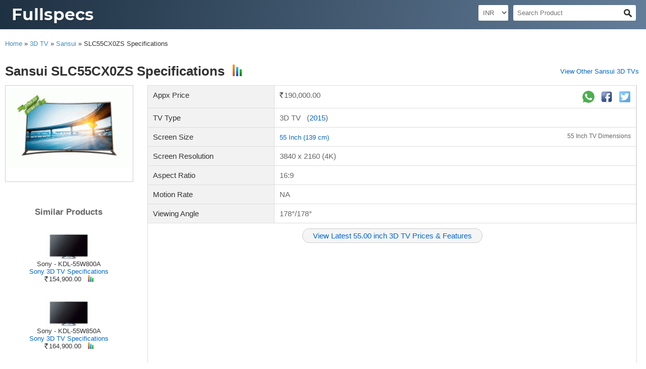

--- FILE ---
content_type: text/html; charset=UTF-8
request_url: https://fullspecs.net/3d-tv/sansui/slc55cx0zs-specifications/
body_size: 9785
content:
<!DOCTYPE html>
<html lang="en" xml:lang="en" xmlns="http://www.w3.org/1999/xhtml">
<head>
    <meta charset="UTF-8">
    <title>Sansui SLC55CX0ZS Specifications</title>
    <meta name="theme-color" content="#1F3243" />
    <meta name="robots" content="index,follow" />
    <meta name="description" content="View complete specifications of Sansui SLC55CX0ZS. Screen Resolution, Supported Video Formats, Supported Audio Formats, Viewing Angle, Price, e-Manual, etc.">
    <meta name="keywords" content="sansui, slc55cx0zs, slc55cx0zs, 3d tv, user manual, screen size, screen resolution, usb, hdmi, motion rate, specifications">
    <link rel="canonical" href="https://fullspecs.net/3d-tv/sansui/slc55cx0zs-specifications/">	<!-- Define Canonical !-->
    <link rel="preload" href="/css/common.css?updated=17112025" as="style" onload="this.onload=null;this.rel='stylesheet'">
    <noscript><link rel="stylesheet" href="/css/common.css?updated=17112025" type="text/css"></noscript>
    <META id="viewport" name="viewport" content="width=device-width, user-scalable=1"/>
<link rel="alternate" href="https://www.fullspecs.net/" hreflang="en-def" />
<LINK rel="shortcut icon" href="/favicon.ico" type="image/x-icon">
<LINK href="/app-icons/apple-touch-icon.png" rel="apple-touch-icon">
<LINK href="/app-icons/apple-touch-icon-precomposed.png" rel="apple-touch-icon-precomposed">
<SCRIPT type="text/javascript" src="/js/jquery-3.4.1.min.js"></SCRIPT>
<SCRIPT>
$( window ).resize(function() {
	$('#viewport').attr('content', 'width=device-width, user-scalable=no');
});
</SCRIPT>
<SCRIPT>
  (function(i,s,o,g,r,a,m){i['GoogleAnalyticsObject']=r;i[r]=i[r]||function(){
  (i[r].q=i[r].q||[]).push(arguments)},i[r].l=1*new Date();a=s.createElement(o),
  m=s.getElementsByTagName(o)[0];a.async=1;a.src=g;m.parentNode.insertBefore(a,m)
  })(window,document,'script','//www.google-analytics.com/analytics.js','ga');
  ga('create', 'UA-9071604-6', 'fullspecs.net');
  ga('require', 'linkid', 'linkid.js');
  ga('send', 'pageview');
</SCRIPT>    <script type="text/javascript" defer src="/js/jquery.zoom.js"></script>
    <script type="text/javascript" defer src="/js/jquery.tinycarousel.min.js"></script>
    <style type="text/css">
    .dimensions-link{
        float: right;
    }
    .left-section{
        display: inline-block;
        float: left;
        width: 20%;
        margin-right: 30px;
        //background-color: #f00;
    }
    #ZoomImageDiv{
        display:inline-block;
        vertical-align:top;
        width:100%;
        max-width: 400px;
    }
    #Specs{
        display: inline-block;
        text-align: left;
        width: 77%;
    }
    #GoogleAdTvSpecs{
        width: 300px;
    }
    #GoogleAdTvSpecs div{
        width: 100%;
        height: 250px;
    }
    .mobile-only-ad{
        display: none;
    }
    .breadcrumbs{
        padding: 10px 0 15px 0;
    }
    @media screen and (max-width: 1024px){
        .left-section{
            width: 25%;
        }
        #Specs{
            width: 70%;
        }
    }
    @media screen and (max-width: 768px){
        .left-section{
            width: 100%;
            text-align: center;
        }
        #Specs{
            width: 100%;
        }
        .dimensions-link{
            float: none;
            display: block;
            margin-top: 15px;
        }
    }
    @media screen and (max-width: 499px){
        .breadcrumbs{
            display: none;
        }
        .left-section{
            width: 100%;
        }
        #Specs{
            width: 100%;
        }
        .specs_wrapper{
            text-align:center;
        }
        #Specs{
            width: 100%;
        }
        .desktop-only-ad{
            display: none;
        }
        .mobile-only-ad{
            display: block;
        }
    }
    @media screen and (max-width: 800px) and (min-width: 450px){
        #ZoomImageDiv{
            width: 100%;
        }
        .specs_wrapper{
            text-align:center;
        }
        #Specs{
            width: 100%;
        }
        .desktop-only-ad{
            display: none;
        }
        .mobile-only-ad{
            display: block;
        }
    }
    </style>
    <script type="text/javascript">
    $(document).ready(function(){
        $('#carousel').tinycarousel({ display: 1 });
        InitZoom();
    });
    $( window ).resize(function() {
    var winWidth= $( window ).width();
        setTimeout(function(){InitZoom();}, 2000);
    });
    function InitZoom()
    {
        var winWidth= $( window ).width();
        if(winWidth > 1000)
        {
            $('#zoom').css({'cursor':'crosshair'});
            $('#zoom').zoom({target: '#zoomedImg'});
        }
        else
        {
            $('#zoom').css({'cursor':'auto'});
            $('#zoom').zoom();
        }
    }
    function ChangeImage(s)
    {
        $('#zoom').html('<IMG src="'+ s +'">');
        InitZoom();
    }
    $(window).scroll(function() {
        var windscroll = $(window).scrollTop();
        if(windscroll > 500)
            $('#scrollToTopDiv').fadeIn(500);
        else
            $('#scrollToTopDiv').fadeOut(500);
    });
    </script>
    <script type="application/ld+json">
    {
        "@context" : "http://schema.org",
        "@type" : "Product",
        "name" : "Sansui SLC55CX0ZS Specifications",
        "image" : "https://fullspecs.net/images/products/thumbnails/sansui-slc55cx0zs-2.gif",
        "description" : "View complete specifications of Sansui SLC55CX0ZS. Screen Resolution, Supported Video Formats, Supported Audio Formats, Viewing Angle, Price, e-Manual, etc.",
        "url" : "https://fullspecs.net/3d-tv/sansui/slc55cx0zs-specifications/",
        "brand" : {
            "@type" : "Brand",
            "name" : "Sansui"
        },
        "offers" : {
            "@type" : "Offer",
            "url" : "https://fullspecs.net/3d-tv/sansui/slc55cx0zs-specifications/",
            "price" : "190000.00",
            "priceCurrency" : "INR"
        }
    }
    </script>
    </head>
<body>
    <DIV id="dim" class="dim"></DIV>
<DIV id="alertDiv"><DIV class="alertHeader"><IMG alt="Alert Icon" src="/images/alert-icon.png" style="width:18px;height:15px;padding-bottom:3px" /> ALERT</DIV><DIV id="alertMessage"></DIV><DIV id="okDiv"><IMG alt="Ok Icon" class="pointer" src="/images/ok-button.png" width="53px" height="26px" onClick="CloseAlertBox('alertDiv')"></DIV></DIV>

<DIV class="headerDiv">
<TABLE align="center" cellpadding="10" cellspacing="0" width="99%">
<TR>
	<TD>
		<A href="/" class="brand_name">
            <img alt="FullSpecs.net Logo" src="/images/fullspecs-logo-new.png">
        </A>
    </TD>
	<TD valign="top">
		<TABLE align="right" cellpadding="0" cellspacing="0">
		<TR>
			<td>
				<form>
			        <select aria-label="Select Currency" class="lightSelect currency" name="currency" onchange="this.form.submit();" style="width:auto;">
			        			        	<option value="AUD">AUD</option>
			        				        	<option value="CAD">CAD</option>
			        				        	<option value="CNY">CNY</option>
			        				        	<option value="CZK">CZK</option>
			        				        	<option value="DKK">DKK</option>
			        				        	<option value="EUR">EUR</option>
			        				        	<option value="HKD">HKD</option>
			        				        	<option selected value="INR">INR</option>
			        				        	<option value="ILS">ILS</option>
			        				        	<option value="JPY">JPY</option>
			        				        	<option value="MYR">MYR</option>
			        				        	<option value="MXN">MXN</option>
			        				        	<option value="NPR">NPR</option>
			        				        	<option value="NZD">NZD</option>
			        				        	<option value="NOK">NOK</option>
			        				        	<option value="SGD">SGD</option>
			        				        	<option value="SEK">SEK</option>
			        				        	<option value="CHF">CHF</option>
			        				        	<option value="TWD">TWD</option>
			        				        	<option value="THB">THB</option>
			        				        	<option value="GBP">GBP</option>
			        				        	<option value="USD">USD</option>
			        				        </select>
			    </form>
			</td>
			<TD>
				<FORM method="get" onSubmit="return Validate(this)" action="/search.php">
					<TABLE align="right" cellpadding="0" cellspacing="0">
					<TR>
						<TD colspan="2" align="right">
						<DIV style="position:relative">
							<DIV id="SearchBoxDiv">
								<INPUT id="SearchBox" type="text" name="q" PLACEHOLDER="Search Product" value="">
							</DIV>
							<DIV style="display:inline-block;vertical-align:top;margin-top:5px">
								<INPUT class="pointer search-icon-pc" alt="Search" title="Search" type="submit" value="">
								<INPUT class="pointer search-icon-mobile" alt="Search" onClick="$('#SearchBoxDiv').fadeToggle(300)" title="Search" type="button" value="">
							</DIV>
						</DIV>
			            </TD>
					</TR>
					</TABLE>
				</FORM>
			</TD>
		</TR>
		</TABLE>
	</TD>			
</TR>
</TABLE>
</DIV>

<DIV id="compareDiv" style="display:none">
</DIV>

    <div class="boxShadow4px whiteBG" id="zoomedImg" style="left:340px;top:145px;width:60%;height:60%;position:absolute;display:none"></div>

    <div style="padding: 10px;">
        <div class="breadcrumbs">
            <A class="soothingBlue" href="/">Home</A>&nbsp;&raquo;&nbsp;<A class="soothingBlue" href="/3d-tv-specifications/">3D TV</A>&nbsp;&raquo;&nbsp;<A class="soothingBlue" href="/sansui/3d-tv-specifications/">Sansui</A>&nbsp;&raquo;&nbsp;<SPAN>SLC55CX0ZS Specifications</SPAN>        </div>
        <div class="TitleHeading-SpecsPage">
            <H1>Sansui SLC55CX0ZS Specifications</H1>
                                            &nbsp;&nbsp;
                <IMG alt="Compare Icon" class="pointer CompareImage desktopOnly" src="/images/compare-icon-big.jpg" onClick="ShowCompareDiv(916, 4, 'add')" title="Add to Compare" width="18px" height="23px">
                <span><A href="/sansui/3d-tv-specifications/" class="blue normal other">View Other Sansui 3D TVs</A>&nbsp;</span>
                        </div>
        <div>
                    <div class="left-section">
                <div id="ZoomImageDiv">
                    <div id="zoom"><img alt="Sansui SLC55CX0ZS 55 Inch (139 cm) 3D TV" data-src="/images/products/sansui-slc55cx0zs-2.gif" src="/images/products/thumbnails/sansui-slc55cx0zs-2.gif" style="width:100%"></div>
                    <div>
                                        </div>
                                    <div id="SimilarProductsDiv">
                        <div class="alignCenter" style="padding:50px 0 5px 0">
                            <h2 class="font17 gray">Similar Products</h2>
                        </div>
                                            <div class="similar-product" style="margin: 10px 0;padding:10px; text-align: center;">
                            <A href="/3d-tv/sony/kdl-55w800a-specifications/">
                                <IMG data-src-url="/images/products/thumbnails/sony-kdl-55w800a-1.jpg" alt="Sony KDL-55W800A" title="Sony KDL-55W800A" width="40%"></A><BR>
                                <A class="font13" href="/3d-tv/sony/kdl-55w800a-specifications/" title="Sony KDL-55W800A Full Specifications">Sony - KDL-55W800A</A><BR>
                                <A href="/sony/3d-tv-specifications/" class="blue font13">Sony 3D TV Specifications</A><BR><span class="WebRupee font15">Rs.</span>154,900.00                                <SPAN class="pointer" onClick="ShowCompareDiv('21', '4', 'add')" style="margin-left:10px"><IMG alt="Compare Icon" src="/images/compare-icon.jpg" style="margin-bottom:5px" title="Add to Compare" width="10px"></SPAN>
                        </div>
                                                <div class="similar-product" style="margin: 10px 0;padding:10px; text-align: center;">
                            <A href="/3d-tv/sony/kdl-55w850a-specifications/">
                                <IMG data-src-url="/images/products/thumbnails/sony-kdl-55w850a-5.jpg" alt="Sony KDL-55W850A" title="Sony KDL-55W850A" width="40%"></A><BR>
                                <A class="font13" href="/3d-tv/sony/kdl-55w850a-specifications/" title="Sony KDL-55W850A Full Specifications">Sony - KDL-55W850A</A><BR>
                                <A href="/sony/3d-tv-specifications/" class="blue font13">Sony 3D TV Specifications</A><BR><span class="WebRupee font15">Rs.</span>164,900.00                                <SPAN class="pointer" onClick="ShowCompareDiv('24', '4', 'add')" style="margin-left:10px"><IMG alt="Compare Icon" src="/images/compare-icon.jpg" style="margin-bottom:5px" title="Add to Compare" width="10px"></SPAN>
                        </div>
                                                <div class="similar-product" style="margin: 10px 0;padding:10px; text-align: center;">
                            <A href="/led-tv/philips/55pfl5059-v7-specifications/">
                                <IMG data-src-url="/images/products/thumbnails/philips-55pfl5059-v7-7.jpg" alt="Philips 55PFL5059-V7" title="Philips 55PFL5059-V7" width="40%"></A><BR>
                                <A class="font13" href="/led-tv/philips/55pfl5059-v7-specifications/" title="Philips 55PFL5059-V7 Full Specifications">Philips - 55PFL5059-V7</A><BR>
                                <A href="/philips/led-tv-specifications/" class="blue font13">Philips LED TV Specifications</A><BR><span class="WebRupee font15">Rs.</span>60,600.00                                <SPAN class="pointer" onClick="ShowCompareDiv('286', '2', 'add')" style="margin-left:10px"><IMG alt="Compare Icon" src="/images/compare-icon.jpg" style="margin-bottom:5px" title="Add to Compare" width="10px"></SPAN>
                        </div>
                                                <div class="similar-product" style="margin: 10px 0;padding:10px; text-align: center;">
                            <A href="/smart-tv/vu/ltdn55xt780xwau3d-specifications/">
                                <IMG data-src-url="/images/products/thumbnails/vu-ltdn55xt780xwau3d-add-image-14475673810-304.jpg" alt="VU LTDN55XT780XWAU3D" title="VU LTDN55XT780XWAU3D" width="40%"></A><BR>
                                <A class="font13" href="/smart-tv/vu/ltdn55xt780xwau3d-specifications/" title="VU LTDN55XT780XWAU3D Full Specifications">VU - LTDN55XT780XWAU3D</A><BR>
                                <A href="/vu/smart-tv-specifications/" class="blue font13">VU Smart TV Specifications</A><BR><span class="WebRupee font15">Rs.</span>69,900.00                                <SPAN class="pointer" onClick="ShowCompareDiv('304', '5', 'add')" style="margin-left:10px"><IMG alt="Compare Icon" src="/images/compare-icon.jpg" style="margin-bottom:5px" title="Add to Compare" width="10px"></SPAN>
                        </div>
                                                <div class="similar-product" style="margin: 10px 0;padding:10px; text-align: center;">
                            <A href="/smart-tv/samsung/ua55j5300ar-specifications/">
                                <IMG data-src-url="/images/products/thumbnails/samsung-ua55j5300ar-7.jpg" alt="Samsung UA55J5300AR" title="Samsung UA55J5300AR" width="40%"></A><BR>
                                <A class="font13" href="/smart-tv/samsung/ua55j5300ar-specifications/" title="Samsung UA55J5300AR Full Specifications">Samsung - UA55J5300AR</A><BR>
                                <A href="/samsung/smart-tv-specifications/" class="blue font13">Samsung Smart TV Specifications</A><BR><span class="WebRupee font15">Rs.</span>117,799.00                                <SPAN class="pointer" onClick="ShowCompareDiv('306', '5', 'add')" style="margin-left:10px"><IMG alt="Compare Icon" src="/images/compare-icon.jpg" style="margin-bottom:5px" title="Add to Compare" width="10px"></SPAN>
                        </div>
                                            </div>
                                    </div>
            </div>

            <div id="Specs">
                <TABLE align="center" cellpadding="0" cellspacing="0" class="grayBG" width="100%">
                    <tr>
                        <td colspan="2" style="padding:0;">
                        <TABLE class="font15 gray specsTable" cellpadding="10" cellspacing="1" width="100%">
                        <tr>
                            <td class="lightGrayBG black3 specsTableLeftCol">Appx Price</td>
                            <td class="whiteBG">
                                <span class="WebRupee font15">Rs.</span>190,000.00                                                            <div style="float: right;">
                                    <a href="https://wa.me/?text=Found+this+amazing+site+to+read+full+specifications+of+Sansui+SLC55CX0ZS.%0A%0Ahttps%3A%2F%2Ffullspecs.net%2F3d-tv%2Fsansui%2Fslc55cx0zs-specifications%2F" target="_blank">
                                        <img alt="WhatsApp Icon" src="/images/whatsapp.png">
                                    </a>
                                    &nbsp;
                                    <a href="https://www.facebook.com/sharer/sharer.php?u=https%3A%2F%2Ffullspecs.net%2F3d-tv%2Fsansui%2Fslc55cx0zs-specifications%2F" target="_blank">
                                        <img alt="Facebook Icon" src="/images/facebook.png">
                                    </a>
                                    &nbsp;
                                    <a href="https://twitter.com/home?status=https%3A%2F%2Ffullspecs.net%2F3d-tv%2Fsansui%2Fslc55cx0zs-specifications%2F" target="_blank">
                                        <img alt="Twitter Icon" src="/images/twitter.png">
                                    </a>
                                </div>
                            </td>
                        </tr>
                        <tr>
                            <td class="lightGrayBG black3">TV Type</td>
                            <td class="whiteBG">
                                3D TV                                &nbsp;&nbsp;(<a class="font15 blue" title="Launched in 2015" href="/55-inch-televisions/launched-in/2015/">2015</a>)
                            </td>
                        </tr>
                        <tr>
                            <td class="lightGrayBG black3">Screen Size</td>
                            <td class="whiteBG">
                                <a class="blue" title="Browse All Sansui 55 Inch (139 cm) 3D TVs" href="/sansui/55.00-inch/3d-tv-specifications/">55 Inch (139 cm)</a>
                                <a class="gray font12 dimensions-link" href="/55-inch-tv/dimensions/" title="55 Inch TV Dimensions">55 Inch TV Dimensions</a>
                            </td>
                        </tr>
                        <tr>
                            <td class="lightGrayBG black3">Screen Resolution</td>
                            <td class="whiteBG">3840 x 2160 (4K)</td>
                        </tr>
                        <tr>
                            <td class="lightGrayBG black3">Aspect Ratio</td>
                            <td class="whiteBG">16:9</td>
                        </tr>
                        <tr>
                            <td class="lightGrayBG black3">Motion Rate</td>
                            <td class="whiteBG">NA</td>
                        </tr>
                        <tr>
                            <td class="lightGrayBG black3">Viewing Angle</td>
                            <td class="whiteBG">178&deg;/178&deg;</td>
                        </tr>
                        <tr>
                            <td class="whiteBG black alignCenter" colspan="3">
                                <a class="blue font15" href="/latest/55-inch/3d-tv/prices-features/" style="display: inline-block;border:#ccc solid 1px; border-radius: 15px; background-color: #f5f5f5; padding:5px 20px;">
                                    View Latest 55.00 inch 3D TV Prices & Features
                                </a>
                                <div class="fsGoogleAds" style="margin:15px 0;"></div>
                            </td>
                        </tr>
                                            <tr><td class="bold whiteBG font15" colspan="3"><h3>USB Features</h3></td></tr>
                                                    <tr>
                                <td class="lightGrayBG black3">USB Version</td>
                                <td class="whiteBG" colspan="2">2.0 & 3.0</td>
                            </tr>
                                                        <tr>
                                <td class="lightGrayBG black3">Supported Audio Formats</td>
                                <td class="whiteBG" colspan="2">AAC, AMR, LPCM, M4A, MP3, MPEG1 L1/2, WMA</td>
                            </tr>
                                                        <tr>
                                <td class="lightGrayBG black3">Supported Video Formats</td>
                                <td class="whiteBG" colspan="2">AVI, MKV, H264/MPEG-4 AVC, MPEG-1, MPEG-2, MPEG-4, WMV9/VC1</td>
                            </tr>
                                                        <tr>
                                <td class="lightGrayBG black3">Supported Picture Formats</td>
                                <td class="whiteBG" colspan="2">JPEG, BMP, GIF, JPS, PNG, PNS</td>
                            </tr>
                                                    <tr>
                            <td class="bold whiteBG font15" colspan="3">
                                <h3>Other Video Features</h3>
                            </td>
                        </tr>
                                            <tr>
                            <td class="lightGrayBG black3">Series</td>
                            <td class="whiteBG" colspan="2">Curve LED</td>
                        </tr>
                                                <tr>
                            <td class="lightGrayBG black3">Panel Type</td>
                            <td class="whiteBG" colspan="2">UHD</td>
                        </tr>
                                                <tr>
                            <td class="lightGrayBG black3">Display Colours</td>
                            <td class="whiteBG" colspan="2">1.07 Billion</td>
                        </tr>
                                                <tr>
                            <td class="lightGrayBG black3">Selectable Picture Modes</td>
                            <td class="whiteBG" colspan="2">Normal, Mild, Vivid, User</td>
                        </tr>
                                                <tr>
                            <td class="lightGrayBG black3">Contrast Ratio</td>
                            <td class="whiteBG" colspan="2">Mega</td>
                        </tr>
                                                <tr>
                            <td class="lightGrayBG black3">Brightness</td>
                            <td class="whiteBG" colspan="2">350</td>
                        </tr>
                                                <TR>
                            <TD class="bold whiteBG font15" colspan="3">
                            <div class="fsGoogleAds" data-slot-id="8508020804" style="margin-bottom:15px"></div>
                            <h3>Other Audio Features</h3></TD>
                        </TR>
                                            <tr>
                            <td class="lightGrayBG black3">Selectable Sound Modes</td>
                            <td class="whiteBG" colspan="2">Normal, Music, Movie, News</td>
                        </tr>
                                                <tr>
                            <td class="lightGrayBG black3">Audio Output (RMS)</td>
                            <td class="whiteBG" colspan="2">2 x 16 Watts</td>
                        </tr>
                                                <tr>
                            <td class="lightGrayBG black3">Auto Volume Leveller</td>
                            <td class="whiteBG" colspan="2">Yes</td>
                        </tr>
                                                <tr>
                            <td class="lightGrayBG black3">Graphic Equalizer</td>
                            <td class="whiteBG" colspan="2">Yes</td>
                        </tr>
                                                <tr><td class="bold whiteBG font15" colspan="3"><h3>Connectivity Options</h3></td></tr>
                                                    <tr>
                                <td class="lightGrayBG black3">HDMI In</td>
                                <td class="whiteBG" colspan="2">3</td>
                            </tr>
                                                        <tr>
                                <td class="lightGrayBG black3">RF In</td>
                                <td class="whiteBG" colspan="2">Yes</td>
                            </tr>
                                                        <tr>
                                <td class="lightGrayBG black3">AV In</td>
                                <td class="whiteBG" colspan="2">Yes</td>
                            </tr>
                                                        <tr>
                                <td class="lightGrayBG black3">Component In (YPBPR/YCBCR)</td>
                                <td class="whiteBG" colspan="2">Yes</td>
                            </tr>
                                                        <tr>
                                <td class="lightGrayBG black3">PC Audio In</td>
                                <td class="whiteBG" colspan="2">1</td>
                            </tr>
                                                        <tr>
                                <td class="lightGrayBG black3">AV Out</td>
                                <td class="whiteBG" colspan="2">Yes</td>
                            </tr>
                                                        <tr>
                                <td class="lightGrayBG black3">MHL</td>
                                <td class="whiteBG" colspan="2">Yes. MHL stands for Mobile High-Definition Link technology, which allows you to display your smartphones content to a TV, all while charging your mobile device.</td>
                            </tr>
                                                        <tr>
                                <td class="lightGrayBG black3">Miracast</td>
                                <td class="whiteBG" colspan="2">Yes. Miracast is built on Wi-Fi Direct, which is basically just a Wi-Fi standard. It lets two devices that have Wi-Fi in them to connect to each other without using internet connection.</td>
                            </tr>
                                                    <tr><td class="bold whiteBG font15" colspan="3"><h3>3D TV Features</h3></td></tr>
                                                    <tr>
                                <td class="lightGrayBG black3">3D (Shutter Glass)</td>
                                <td class="whiteBG" colspan="2">Yes</td>
                            </tr>
                                                        <tr>
                                <td class="lightGrayBG black3">2D to 3D conversion</td>
                                <td class="whiteBG" colspan="2">Yes</td>
                            </tr>
                                                    <tr><td class="bold whiteBG font15" colspan="3"><h3>Smart TV Features</h3></td></tr>
                                                    <tr>
                                <td class="lightGrayBG black3">Smart TV</td>
                                <td class="whiteBG" colspan="2">Yes</td>
                            </tr>
                                                        <tr>
                                <td class="lightGrayBG black3">Anroid Version</td>
                                <td class="whiteBG" colspan="2">4.2</td>
                            </tr>
                                                        <tr>
                                <td class="lightGrayBG black3">Apps Store</td>
                                <td class="whiteBG" colspan="2">Yes</td>
                            </tr>
                                                    <TR>
                            <TD class="bold whiteBG font15" colspan="3">
                                <div class="fsGoogleAds" style="margin-bottom:15px"></div>
                                <h3>Other Features</h3>                            </TD>
                        </TR>
                                                <tr>
                                <td class="lightGrayBG black3">Family Favourite</td>
                                <td class="whiteBG" colspan="2">Yes</td>
                            </tr>
                                                        <tr>
                                <td class="lightGrayBG black3">Clock</td>
                                <td class="whiteBG" colspan="2">Yes</td>
                            </tr>
                                                        <tr>
                                <td class="lightGrayBG black3">Weather Proof</td>
                                <td class="whiteBG" colspan="2">Yes</td>
                            </tr>
                                                        <tr>
                                <td class="lightGrayBG black3">Lightning Proof</td>
                                <td class="whiteBG" colspan="2">Yes</td>
                            </tr>
                                                        <tr>
                                <td class="lightGrayBG black3">Indian Standard</td>
                                <td class="whiteBG" colspan="2">Yes</td>
                            </tr>
                                                    <tr><td class="bold whiteBG font15" colspan="3"><h3>General Specifications</h3></td></tr>
                                                    <tr>
                                <td class="lightGrayBG black3">Power Supply</td>
                                <td class="whiteBG" colspan="2">AC 100V-240V 50/60Hz</td>
                            </tr>
                                                        <tr>
                                <td class="lightGrayBG black3">Power Consumption</td>
                                <td class="whiteBG" colspan="2">185 Watts</td>
                            </tr>
                                                        <tr>
                                <td class="lightGrayBG black3">Power Consumption (Standby)</td>
                                <td class="whiteBG" colspan="2">0.5 Watts</td>
                            </tr>
                                                        <tr>
                                <td class="lightGrayBG black3">Energy Meter</td>
                                <td class="whiteBG" colspan="2">Yes</td>
                            </tr>
                                                        <tr>
                                <td class="lightGrayBG black3">Net Weight without stand</td>
                                <td class="whiteBG" colspan="2">19.00 Kg</td>
                            </tr>
                                                        <tr>
                                <td class="lightGrayBG black3">Net Weight with stand</td>
                                <td class="whiteBG" colspan="2">21.00 Kg</td>
                            </tr>
                                                   <tr><td class="bold whiteBG font15" colspan="3"><h3>Dimensions</h3></td></tr>
                                                   <tr>
                                <td class="lightGrayBG black3">With Stand</td>
                                <td class="whiteBG">
                                    1273.00 mm x 304.00 mm x 785.00 mm
                                </td>
                            </tr>
                                                <tr><td class="bold whiteBG font15" colspan="3"><h3>Supplied Accessories</h3></td></tr>
                                                    <tr>
                                <td class="lightGrayBG black3">Remote Handset</td>
                                <td class="whiteBG" colspan="2">Yes (Touch Pad)</td>
                            </tr>
                                                        <tr>
                                <td class="lightGrayBG black3">Battery Cell</td>
                                <td class="whiteBG" colspan="2">Yes</td>
                            </tr>
                                                        <tr>
                                <td class="lightGrayBG black3">User Guide Book</td>
                                <td class="whiteBG" colspan="2">Yes</td>
                            </tr>
                                                    </TABLE>    
                        </td>
                    </tr>
                </TABLE>
                <div class="ExternalURL-SpecsPage" style="padding-top:10px">
                    <A class="blue" href="https://www.sansui-india.com/LED/SLC55QXZSA#specificationss" target="_blank">View <b>Sansui SLC55CX0ZS</b> on Sansui Website</A>
                </div>
                        </div>
                    </div>
        <div class="SpecsPageBottomAd fsGoogleAds"></div>
    </div>

    <TABLE width="100%">
    <TR>
	<TD style="padding-top:20px">
		<TABLE cellpadding="5" cellspacing="0" width="100%" style="border-top:#999 solid 1px;background-color:#eeeeee;padding-bottom:20px">
			<TR>
				<TD>
					<TABLE class="font12 footerLinks" align="center" cellpadding="0" cellspacing="0" width="98%">
					<TR>
						<TD class="lineHeight font12" colspan="2" style="padding:10px 0 0 0"><B>Speakers by Brand: </B>
						<A class="gray font12" href="/ultimate-ears/speakers/" title="Specifications of Ultimate Ears Speakers">Ultimate Ears</A> <span class="gray font13">|</span> <A class="gray font12" href="/sonos/speakers/" title="Specifications of Sonos Speakers">Sonos</A> <span class="gray font13">|</span> <A class="gray font12" href="/tribit/speakers/" title="Specifications of Tribit Speakers">Tribit</A> <span class="gray font13">|</span> <A class="gray font12" href="/sony/speakers/" title="Specifications of Sony Speakers">Sony</A> <span class="gray font13">|</span> <A class="gray font12" href="/marshall/speakers/" title="Specifications of Marshall Speakers">Marshall</A> <span class="gray font13">|</span> <A class="gray font12" href="/bang-olufsen/speakers/" title="Specifications of Bang & Olufsen Speakers">Bang & Olufsen</A> <span class="gray font13">|</span> <A class="gray font12" href="/vizio/speakers/" title="Specifications of Vizio Speakers">Vizio</A> <span class="gray font13">|</span> <A class="gray font12" href="/ampere/speakers/" title="Specifications of Ampere Speakers">Ampere</A> <span class="gray font13">|</span> <A class="gray font12" href="/kef/speakers/" title="Specifications of KEF Speakers">KEF</A> <span class="gray font13">|</span> <A class="gray font12" href="/positive-grid/speakers/" title="Specifications of Positive Grid Speakers">Positive Grid</A> <span class="gray font13">|</span> <A class="gray font12" href="/scosche/speakers/" title="Specifications of Scosche Speakers">Scosche</A> <span class="gray font13">|</span> <A class="gray font12" href="/soundcore/speakers/" title="Specifications of Soundcore Speakers">Soundcore</A> <span class="gray font13">|</span> <A class="gray font12" href="/bose/speakers/" title="Specifications of Bose Speakers">Bose</A> <span class="gray font13">|</span> <A class="gray font12" href="/jbl/speakers/" title="Specifications of JBL Speakers">JBL</A> <span class="gray font13">|</span> <A class="gray font12" href="/fd/speakers/" title="Specifications of F&D Speakers">F&D</A> <span class="gray font13">|</span> <A class="gray font12" href="/victrola/speakers/" title="Specifications of Victrola Speakers">Victrola</A> <span class="gray font13">|</span> <A class="gray font12" href="/blaupunkt/speakers/" title="Specifications of Blaupunkt Speakers">Blaupunkt</A> <span class="gray font13">|</span> <A class="gray font12" href="/zebronics/speakers/" title="Specifications of Zebronics Speakers">Zebronics</A> <span class="gray font13">|</span> <A class="gray font12" href="/sennheiser/speakers/" title="Specifications of Sennheiser Speakers">Sennheiser</A> <span class="gray font13">|</span> <A class="gray font12" href="/compaq/speakers/" title="Specifications of Compaq Speakers">Compaq</A> <span class="gray font13">|</span> <A class="gray font12" href="/elista/speakers/" title="Specifications of Elista Speakers">Elista</A> <span class="gray font13">|</span> <A class="gray font12" href="/dyanora/speakers/" title="Specifications of Dyanora Speakers">Dyanora</A> <span class="gray font13">|</span> <A class="gray font12" href="/aiwa/speakers/" title="Specifications of Aiwa Speakers">Aiwa</A> <span class="gray font13">|</span> <A class="gray font12" href="/cellecor/speakers/" title="Specifications of Cellecor Speakers">Cellecor</A> <span class="gray font13">|</span> <A class="gray font12" href="/krisons/speakers/" title="Specifications of Krisons Speakers">Krisons</A> <span class="gray font13">|</span> <A class="gray font12" href="/foxsky/speakers/" title="Specifications of Foxsky Speakers">Foxsky</A> <span class="gray font13">|</span> <A class="gray font12" href="/boat/speakers/" title="Specifications of boAt Speakers">boAt</A> <span class="gray font13">|</span> <A class="gray font12" href="/madrabbit/speakers/" title="Specifications of MadRabbit Speakers">MadRabbit</A> <span class="gray font13">|</span> <A class="gray font12" href="/toreto/speakers/" title="Specifications of Toreto Speakers">Toreto</A> <span class="gray font13">|</span> <A class="gray font12" href="/tcl/speakers/" title="Specifications of TCL Speakers">TCL</A> <span class="gray font13">|</span> <A class="gray font12" href="/philips/speakers/" title="Specifications of Philips Speakers">Philips</A> <span class="gray font13">|</span> <A class="gray font12" href="/hisense/speakers/" title="Specifications of Hisense Speakers">Hisense</A> <span class="gray font13">|</span> <A class="gray font12" href="/apple/speakers/" title="Specifications of Apple Speakers">Apple</A> <span class="gray font13">|</span> <A class="gray font12" href="/beatsbydre/speakers/" title="Specifications of Beatsbydre Speakers">Beatsbydre</A> <span class="gray font13">|</span> <A class="gray font12" href="/bowers-wilkins/speakers/" title="Specifications of Bowers & Wilkins Speakers">Bowers & Wilkins</A> <span class="gray font13">|</span> <A class="gray font12" href="/govo/speakers/" title="Specifications of GOVO Speakers">GOVO</A> <span class="gray font13">|</span> <A class="gray font12" href="/acwo/speakers/" title="Specifications of ACwO Speakers">ACwO</A> <span class="gray font13">|</span> <A class="gray font12" href="/lg/speakers/" title="Specifications of LG Speakers">LG</A> <span class="gray font13">|</span> <A class="gray font12" href="/ptron/speakers/" title="Specifications of pTron Speakers">pTron</A> <span class="gray font13">|</span> <A class="gray font12" href="/skullcandy/speakers/" title="Specifications of Skullcandy Speakers">Skullcandy</A> <span class="gray font13">|</span> <A class="gray font12" href="/mi/speakers/" title="Specifications of Mi Speakers">Mi</A> <span class="gray font13">|</span> <A class="gray font12" href="/unix/speakers/" title="Specifications of Unix Speakers">Unix</A> <span class="gray font13">|</span> <A class="gray font12" href="/samsung/speakers/" title="Specifications of Samsung Speakers">Samsung</A>						</TD>
					</TR>
					<TR>
						<TD class="lineHeight" colspan="2" style="padding:10px 0 0 0"><B>Speakers by Category: </B>
						<A class="gray font12" href="/bluetooth-speaker-specifications/" title="Specifications of Bluetooth Speaker Specifications">Bluetooth Speaker Specifications</A> <span class="gray font13">|</span> <A class="gray font12" href="/wired-speakers/" title="Specifications of Wired Speakers">Wired Speakers</A> <span class="gray font13">|</span> <A class="gray font12" href="/home-theatre-speaker-specifications/" title="Specifications of Home Theatre Speaker Specifications">Home Theatre Speaker Specifications</A> <span class="gray font13">|</span> <A class="gray font12" href="/wifi-speakers/" title="Specifications of Wifi Speakers">Wifi Speakers</A>						</TD>
					</TR>
					<TR>
						<TD class="lineHeight font12" colspan="2" style="padding:10px 0 0 0"><B>Headphones by Brand: </B>
						<A class="gray font12" href="/audio-technica/headphones/" title="Specifications of Audio Technica Headphones">Audio Technica</A> <span class="gray font13">|</span> <A class="gray font12" href="/sony/headphones/" title="Specifications of Sony Headphones">Sony</A> <span class="gray font13">|</span> <A class="gray font12" href="/jbl/headphones/" title="Specifications of JBL Headphones">JBL</A> <span class="gray font13">|</span> <A class="gray font12" href="/sennheiser/headphones/" title="Specifications of Sennheiser Headphones">Sennheiser</A> <span class="gray font13">|</span> <A class="gray font12" href="/philips/headphones/" title="Specifications of Philips Headphones">Philips</A> <span class="gray font13">|</span> <A class="gray font12" href="/soundmagic/headphones/" title="Specifications of SoundMAGIC Headphones">SoundMAGIC</A> <span class="gray font13">|</span> <A class="gray font12" href="/fd/headphones/" title="Specifications of F&D Headphones">F&D</A> <span class="gray font13">|</span> <A class="gray font12" href="/skullcandy/headphones/" title="Specifications of Skullcandy Headphones">Skullcandy</A> <span class="gray font13">|</span> <A class="gray font12" href="/denon/headphones/" title="Specifications of Denon Headphones">Denon</A> <span class="gray font13">|</span> <A class="gray font12" href="/tekfusion/headphones/" title="Specifications of Tekfusion Headphones">Tekfusion</A> <span class="gray font13">|</span> <A class="gray font12" href="/beats/headphones/" title="Specifications of Beats Headphones">Beats</A> <span class="gray font13">|</span> <A class="gray font12" href="/beyerdynamic/headphones/" title="Specifications of Beyerdynamic Headphones">Beyerdynamic</A> <span class="gray font13">|</span> <A class="gray font12" href="/urbanears/headphones/" title="Specifications of Urbanears Headphones">Urbanears</A> <span class="gray font13">|</span> <A class="gray font12" href="/klipsch/headphones/" title="Specifications of Klipsch Headphones">Klipsch</A> <span class="gray font13">|</span> <A class="gray font12" href="/koss/headphones/" title="Specifications of Koss Headphones">Koss</A> <span class="gray font13">|</span> <A class="gray font12" href="/oneplus/headphones/" title="Specifications of OnePlus Headphones">OnePlus</A> <span class="gray font13">|</span> <A class="gray font12" href="/realme/headphones/" title="Specifications of Realme Headphones">Realme</A> <span class="gray font13">|</span> <A class="gray font12" href="/boat/headphones/" title="Specifications of boAt Headphones">boAt</A> <span class="gray font13">|</span> <A class="gray font12" href="/tecno/headphones/" title="Specifications of Tecno Headphones">Tecno</A> <span class="gray font13">|</span> <A class="gray font12" href="/marq/headphones/" title="Specifications of MarQ Headphones">MarQ</A> <span class="gray font13">|</span> <A class="gray font12" href="/oppo/headphones/" title="Specifications of Oppo Headphones">Oppo</A> <span class="gray font13">|</span> <A class="gray font12" href="/nokia/headphones/" title="Specifications of Nokia Headphones">Nokia</A> <span class="gray font13">|</span> <A class="gray font12" href="/samsung/headphones/" title="Specifications of Samsung Headphones">Samsung</A> <span class="gray font13">|</span> <A class="gray font12" href="/lg/headphones/" title="Specifications of LG Headphones">LG</A> <span class="gray font13">|</span> <A class="gray font12" href="/harman-kardon/headphones/" title="Specifications of Harman Kardon Headphones">Harman Kardon</A> <span class="gray font13">|</span> <A class="gray font12" href="/panasonic/headphones/" title="Specifications of Panasonic Headphones">Panasonic</A> <span class="gray font13">|</span> <A class="gray font12" href="/bowers-wilkins/headphones/" title="Specifications of Bowers & Wilkins Headphones">Bowers & Wilkins</A> <span class="gray font13">|</span> <A class="gray font12" href="/ptron/headphones/" title="Specifications of pTron Headphones">pTron</A> <span class="gray font13">|</span> <A class="gray font12" href="/rha/headphones/" title="Specifications of RHA Headphones">RHA</A> <span class="gray font13">|</span> <A class="gray font12" href="/truke/headphones/" title="Specifications of Truke Headphones">Truke</A> <span class="gray font13">|</span> <A class="gray font12" href="/mi/headphones/" title="Specifications of Mi Headphones">Mi</A> <span class="gray font13">|</span> <A class="gray font12" href="/shure/headphones/" title="Specifications of SHURE Headphones">SHURE</A> <span class="gray font13">|</span> <A class="gray font12" href="/cleer-audio/headphones/" title="Specifications of Cleer Audio Headphones">Cleer Audio</A> <span class="gray font13">|</span> <A class="gray font12" href="/soundcore/headphones/" title="Specifications of Soundcore Headphones">Soundcore</A> <span class="gray font13">|</span> <A class="gray font12" href="/kef/headphones/" title="Specifications of KEF Headphones">KEF</A> <span class="gray font13">|</span> <A class="gray font12" href="/tribit/headphones/" title="Specifications of Tribit Headphones">Tribit</A> <span class="gray font13">|</span> <A class="gray font12" href="/blaupunkt/headphones/" title="Specifications of Blaupunkt Headphones">Blaupunkt</A> <span class="gray font13">|</span> <A class="gray font12" href="/zebronics/headphones/" title="Specifications of Zebronics Headphones">Zebronics</A> <span class="gray font13">|</span> <A class="gray font12" href="/hp/headphones/" title="Specifications of HP Headphones">HP</A> <span class="gray font13">|</span> <A class="gray font12" href="/aiwa/headphones/" title="Specifications of Aiwa Headphones">Aiwa</A> <span class="gray font13">|</span> <A class="gray font12" href="/cellecor/headphones/" title="Specifications of Cellecor Headphones">Cellecor</A> <span class="gray font13">|</span> <A class="gray font12" href="/krisons/headphones/" title="Specifications of Krisons Headphones">Krisons</A> <span class="gray font13">|</span> <A class="gray font12" href="/foxsky/headphones/" title="Specifications of Foxsky Headphones">Foxsky</A> <span class="gray font13">|</span> <A class="gray font12" href="/madrabbit/headphones/" title="Specifications of MadRabbit Headphones">MadRabbit</A> <span class="gray font13">|</span> <A class="gray font12" href="/toreto/headphones/" title="Specifications of Toreto Headphones">Toreto</A> <span class="gray font13">|</span> <A class="gray font12" href="/tcl/headphones/" title="Specifications of TCL Headphones">TCL</A> <span class="gray font13">|</span> <A class="gray font12" href="/apple/headphones/" title="Specifications of Apple Headphones">Apple</A> <span class="gray font13">|</span> <A class="gray font12" href="/beatsbydre/headphones/" title="Specifications of Beatsbydre Headphones">Beatsbydre</A> <span class="gray font13">|</span> <A class="gray font12" href="/govo/headphones/" title="Specifications of GOVO Headphones">GOVO</A> <span class="gray font13">|</span> <A class="gray font12" href="/acwo/headphones/" title="Specifications of ACwO Headphones">ACwO</A> <span class="gray font13">|</span> <A class="gray font12" href="/sonos/headphones/" title="Specifications of Sonos Headphones">Sonos</A> <span class="gray font13">|</span> <A class="gray font12" href="/unix/headphones/" title="Specifications of Unix Headphones">Unix</A>						</TD>
					</TR>
					<TR>
						<TD class="lineHeight" colspan="2" style="padding:10px 0 0 0"><B>Headphones by Category: </B>
						<A class="gray font12" href="/earphone-specifications/" title="Specifications of Earphone Specifications">Earphone Specifications</A> <span class="gray font13">|</span> <A class="gray font12" href="/wired-headphone-specifications/" title="Specifications of Wired Headphone Specifications">Wired Headphone Specifications</A> <span class="gray font13">|</span> <A class="gray font12" href="/wireless-headphone-specifications/" title="Specifications of Wireless Headphone Specifications">Wireless Headphone Specifications</A>						</TD>
					</TR>
					<TR>
						<TD class="lineHeight" colspan="2" style="padding:10px 0 0 0"><B>TV by Brands:</B>
						<A class="gray font12" href="/samsung/tv/" title="Specifications of Samsung Televisions">Samsung</A> <span class="gray font13">|</span> <A class="gray font12" href="/lg/tv/" title="Specifications of LG Televisions">LG</A> <span class="gray font13">|</span> <A class="gray font12" href="/sony/tv/" title="Specifications of Sony Televisions">Sony</A> <span class="gray font13">|</span> <A class="gray font12" href="/philips/tv/" title="Specifications of Philips Televisions">Philips</A> <span class="gray font13">|</span> <A class="gray font12" href="/vu/tv/" title="Specifications of VU Televisions">VU</A> <span class="gray font13">|</span> <A class="gray font12" href="/toshiba/tv/" title="Specifications of Toshiba Televisions">Toshiba</A> <span class="gray font13">|</span> <A class="gray font12" href="/bpl/tv/" title="Specifications of BPL Televisions">BPL</A> <span class="gray font13">|</span> <A class="gray font12" href="/micromax/tv/" title="Specifications of Micromax Televisions">Micromax</A> <span class="gray font13">|</span> <A class="gray font12" href="/haier/tv/" title="Specifications of Haier Televisions">Haier</A> <span class="gray font13">|</span> <A class="gray font12" href="/intex/tv/" title="Specifications of Intex Televisions">Intex</A> <span class="gray font13">|</span> <A class="gray font12" href="/lloyd/tv/" title="Specifications of Lloyd Televisions">Lloyd</A> <span class="gray font13">|</span> <A class="gray font12" href="/sansui/tv/" title="Specifications of Sansui Televisions">Sansui</A> <span class="gray font13">|</span> <A class="gray font12" href="/videocon/tv/" title="Specifications of Videocon Televisions">Videocon</A> <span class="gray font13">|</span> <A class="gray font12" href="/infocus/tv/" title="Specifications of Infocus Televisions">Infocus</A> <span class="gray font13">|</span> <A class="gray font12" href="/salora/tv/" title="Specifications of Salora Televisions">Salora</A> <span class="gray font13">|</span> <A class="gray font12" href="/onida/tv/" title="Specifications of Onida Televisions">Onida</A> <span class="gray font13">|</span> <A class="gray font12" href="/noble-skiodo/tv/" title="Specifications of Noble Skiodo Televisions">Noble Skiodo</A> <span class="gray font13">|</span> <A class="gray font12" href="/panasonic/tv/" title="Specifications of Panasonic Televisions">Panasonic</A> <span class="gray font13">|</span> <A class="gray font12" href="/mi/tv/" title="Specifications of Mi Televisions">Mi</A> <span class="gray font13">|</span> <A class="gray font12" href="/nokia/tv/" title="Specifications of Nokia Televisions">Nokia</A> <span class="gray font13">|</span> <A class="gray font12" href="/realme/tv/" title="Specifications of Realme Televisions">Realme</A> <span class="gray font13">|</span> <A class="gray font12" href="/thomson/tv/" title="Specifications of Thomson Televisions">Thomson</A> <span class="gray font13">|</span> <A class="gray font12" href="/motorola/tv/" title="Specifications of Motorola Televisions">Motorola</A> <span class="gray font13">|</span> <A class="gray font12" href="/tcl/tv/" title="Specifications of TCL Televisions">TCL</A> <span class="gray font13">|</span> <A class="gray font12" href="/oneplus/tv/" title="Specifications of OnePlus Televisions">OnePlus</A> <span class="gray font13">|</span> <A class="gray font12" href="/hisense/tv/" title="Specifications of Hisense Televisions">Hisense</A> <span class="gray font13">|</span> <A class="gray font12" href="/compaq/tv/" title="Specifications of Compaq Televisions">Compaq</A> <span class="gray font13">|</span> <A class="gray font12" href="/kodak/tv/" title="Specifications of Kodak Televisions">Kodak</A> <span class="gray font13">|</span> <A class="gray font12" href="/iffalcon/tv/" title="Specifications of iFFALCON Televisions">iFFALCON</A> <span class="gray font13">|</span> <A class="gray font12" href="/marq/tv/" title="Specifications of MarQ Televisions">MarQ</A> <span class="gray font13">|</span> <A class="gray font12" href="/sanyo/tv/" title="Specifications of Sanyo Televisions">Sanyo</A> <span class="gray font13">|</span> <A class="gray font12" href="/oppo/tv/" title="Specifications of Oppo Televisions">Oppo</A> <span class="gray font13">|</span> <A class="gray font12" href="/daiwa/tv/" title="Specifications of Daiwa Televisions">Daiwa</A> <span class="gray font13">|</span> <A class="gray font12" href="/wybor/tv/" title="Specifications of Wybor Televisions">Wybor</A> <span class="gray font13">|</span> <A class="gray font12" href="/skyworth/tv/" title="Specifications of Skyworth Televisions">Skyworth</A> <span class="gray font13">|</span> <A class="gray font12" href="/itel/tv/" title="Specifications of Itel Televisions">Itel</A> <span class="gray font13">|</span> <A class="gray font12" href="/blaupunkt/tv/" title="Specifications of Blaupunkt Televisions">Blaupunkt</A> <span class="gray font13">|</span> <A class="gray font12" href="/insignia/tv/" title="Specifications of Insignia Televisions">Insignia</A> <span class="gray font13">|</span> <A class="gray font12" href="/westinghouse/tv/" title="Specifications of Westinghouse Televisions">Westinghouse</A> <span class="gray font13">|</span> <A class="gray font12" href="/acer/tv/" title="Specifications of Acer Televisions">Acer</A> <span class="gray font13">|</span> <A class="gray font12" href="/auraaa/tv/" title="Specifications of AURAAA Televisions">AURAAA</A> <span class="gray font13">|</span> <A class="gray font12" href="/zebronics/tv/" title="Specifications of Zebronics Televisions">Zebronics</A> <span class="gray font13">|</span> <A class="gray font12" href="/skywall/tv/" title="Specifications of SkyWall Televisions">SkyWall</A> <span class="gray font13">|</span> <A class="gray font12" href="/vizio/tv/" title="Specifications of Vizio Televisions">Vizio</A> <span class="gray font13">|</span> <A class="gray font12" href="/elista/tv/" title="Specifications of Elista Televisions">Elista</A> <span class="gray font13">|</span> <A class="gray font12" href="/imee/tv/" title="Specifications of iMee Televisions">iMee</A> <span class="gray font13">|</span> <A class="gray font12" href="/dyanora/tv/" title="Specifications of Dyanora Televisions">Dyanora</A> <span class="gray font13">|</span> <A class="gray font12" href="/x-electron/tv/" title="Specifications of X Electron Televisions">X Electron</A> <span class="gray font13">|</span> <A class="gray font12" href="/vw/tv/" title="Specifications of VW Televisions">VW</A> <span class="gray font13">|</span> <A class="gray font12" href="/samtonic/tv/" title="Specifications of Samtonic Televisions">Samtonic</A> <span class="gray font13">|</span> <A class="gray font12" href="/aiwa/tv/" title="Specifications of Aiwa Televisions">Aiwa</A> <span class="gray font13">|</span> <A class="gray font12" href="/cellecor/tv/" title="Specifications of Cellecor Televisions">Cellecor</A> <span class="gray font13">|</span> <A class="gray font12" href="/krisons/tv/" title="Specifications of Krisons Televisions">Krisons</A> <span class="gray font13">|</span> <A class="gray font12" href="/leonis/tv/" title="Specifications of Leonis Televisions">Leonis</A> <span class="gray font13">|</span> <A class="gray font12" href="/foxsky/tv/" title="Specifications of Foxsky Televisions">Foxsky</A> <span class="gray font13">|</span> <A class="gray font12" href="/akai/tv/" title="Specifications of Akai Televisions">Akai</A>						</TD>
					</TR>
			        <TR>
						<TD class="lineHeight" colspan="2" style="padding:10px 0 0 0"><B>TV by Category:</B>
						<A class="gray font12" href="/led-tv-specifications/" title="LED TV Specifications">LED TV Specifications</A> <span class="gray font13">|</span> <A class="gray font12" href="/lcd-tv-specifications/" title="LCD TV Specifications">LCD TV Specifications</A> <span class="gray font13">|</span> <A class="gray font12" href="/3d-tv-specifications/" title="3D TV Specifications">3D TV Specifications</A> <span class="gray font13">|</span> <A class="gray font12" href="/smart-tv-specifications/" title="Smart TV Specifications">Smart TV Specifications</A> <span class="gray font13">|</span> <A class="gray font12" href="/plasma-tv-specifications/" title="Plasma TV Specifications">Plasma TV Specifications</A> <span class="gray font13">|</span> <A class="gray font12" href="/flat-tv-specifications/" title="Flat TV Specifications">Flat TV Specifications</A> <span class="gray font13">|</span> <A class="gray font12" href="/android-tv-specifications/" title="Android TV Specifications">Android TV Specifications</A>						</TD>
					</TR>
					<TR>
						<TD class="lineHeight" colspan="2" style="padding:10px 0 0 0"><B>TV Dimensions:</B>
						<A class="gray font12" href="/200-inch-tv/dimensions/" title="200 Inch TV Dimensions">200 Inch TV Dimensions</A> <span class="gray font13">|</span> <A class="gray font12" href="/70-inch-tv/dimensions/" title="70 Inch TV Dimensions">70 Inch TV Dimensions</A> <span class="gray font13">|</span> <A class="gray font12" href="/65-inch-tv/dimensions/" title="65 Inch TV Dimensions">65 Inch TV Dimensions</A> <span class="gray font13">|</span> <A class="gray font12" href="/60-inch-tv/dimensions/" title="60 Inch TV Dimensions">60 Inch TV Dimensions</A> <span class="gray font13">|</span> <A class="gray font12" href="/40-inch-tv/dimensions/" title="40 Inch TV Dimensions">40 Inch TV Dimensions</A> <span class="gray font13">|</span> <A class="gray font12" href="/32-inch-tv/dimensions/" title="32 Inch TV Dimensions">32 Inch TV Dimensions</A> <span class="gray font13">|</span> <A class="gray font12" href="/120-inch-tv/dimensions/" title="120 Inch TV Dimensions">120 Inch TV Dimensions</A> <span class="gray font13">|</span> <A class="gray font12" href="/85-inch-tv/dimensions/" title="85 Inch TV Dimensions">85 Inch TV Dimensions</A> <span class="gray font13">|</span> <A class="gray font12" href="/16-inch-tv/dimensions/" title="16 Inch TV Dimensions">16 Inch TV Dimensions</A> <span class="gray font13">|</span> <A class="gray font12" href="/100-inch-tv/dimensions/" title="100 Inch TV Dimensions">100 Inch TV Dimensions</A> <span class="gray font13">|</span> <A class="gray font12" href="/77-inch-tv/dimensions/" title="77 Inch TV Dimensions">77 Inch TV Dimensions</A> <span class="gray font13">|</span> <A class="gray font12" href="/86-inch-tv/dimensions/" title="86 Inch TV Dimensions">86 Inch TV Dimensions</A> <span class="gray font13">|</span> <A class="gray font12" href="/82-inch-tv/dimensions/" title="82 Inch TV Dimensions">82 Inch TV Dimensions</A> <span class="gray font13">|</span> <A class="gray font12" href="/98-inch-tv/dimensions/" title="98 Inch TV Dimensions">98 Inch TV Dimensions</A> <span class="gray font13">|</span> <A class="gray font12" href="/52-inch-tv/dimensions/" title="52 Inch TV Dimensions">52 Inch TV Dimensions</A> <span class="gray font13">|</span> <A class="gray font12" href="/56-inch-tv/dimensions/" title="56 Inch TV Dimensions">56 Inch TV Dimensions</A> <span class="gray font13">|</span> <A class="gray font12" href="/83-inch-tv/dimensions/" title="83 Inch TV Dimensions">83 Inch TV Dimensions</A> <span class="gray font13">|</span> <A class="gray font12" href="/58-inch-tv/dimensions/" title="58 Inch TV Dimensions">58 Inch TV Dimensions</A> <span class="gray font13">|</span> <A class="gray font12" href="/130-inch-tv/dimensions/" title="130 Inch TV Dimensions">130 Inch TV Dimensions</A> <span class="gray font13">|</span> <A class="gray font12" href="/115-inch-tv/dimensions/" title="115 Inch TV Dimensions">115 Inch TV Dimensions</A> <span class="gray font13">|</span> <A class="gray font12" href="/300-inch-tv/dimensions/" title="300 Inch TV Dimensions">300 Inch TV Dimensions</A> <span class="gray font13">|</span> <A class="gray font12" href="/150-inch-tv/dimensions/" title="150 Inch TV Dimensions">150 Inch TV Dimensions</A> <span class="gray font13">|</span> <A class="gray font12" href="/76-inch-tv/dimensions/" title="76 Inch TV Dimensions">76 Inch TV Dimensions</A> <span class="gray font13">|</span> <A class="gray font12" href="/89-inch-tv/dimensions/" title="89 Inch TV Dimensions">89 Inch TV Dimensions</A> <span class="gray font13">|</span> <A class="gray font12" href="/101-inch-tv/dimensions/" title="101 Inch TV Dimensions">101 Inch TV Dimensions</A> <span class="gray font13">|</span> <A class="gray font12" href="/114-inch-tv/dimensions/" title="114 Inch TV Dimensions">114 Inch TV Dimensions</A> <span class="gray font13">|</span> <A class="gray font12" href="/116-inch-tv/dimensions/" title="116 Inch TV Dimensions">116 Inch TV Dimensions</A> <span class="gray font13">|</span> <A class="gray font12" href="/27-inch-tv/dimensions/" title="27 Inch TV Dimensions">27 Inch TV Dimensions</A> <span class="gray font13">|</span> <A class="gray font12" href="/75-inch-tv/dimensions/" title="75 Inch TV Dimensions">75 Inch TV Dimensions</A> <span class="gray font13">|</span> <A class="gray font12" href="/22-inch-tv/dimensions/" title="22 Inch TV Dimensions">22 Inch TV Dimensions</A> <span class="gray font13">|</span> <A class="gray font12" href="/24-inch-tv/dimensions/" title="24 Inch TV Dimensions">24 Inch TV Dimensions</A> <span class="gray font13">|</span> <A class="gray font12" href="/46-inch-tv/dimensions/" title="46 Inch TV Dimensions">46 Inch TV Dimensions</A> <span class="gray font13">|</span> <A class="gray font12" href="/42-inch-tv/dimensions/" title="42 Inch TV Dimensions">42 Inch TV Dimensions</A> <span class="gray font13">|</span> <A class="gray font12" href="/47-inch-tv/dimensions/" title="47 Inch TV Dimensions">47 Inch TV Dimensions</A> <span class="gray font13">|</span> <A class="gray font12" href="/55-inch-tv/dimensions/" title="55 Inch TV Dimensions">55 Inch TV Dimensions</A> <span class="gray font13">|</span> <A class="gray font12" href="/21-inch-tv/dimensions/" title="21 Inch TV Dimensions">21 Inch TV Dimensions</A> <span class="gray font13">|</span> <A class="gray font12" href="/29-inch-tv/dimensions/" title="29 Inch TV Dimensions">29 Inch TV Dimensions</A> <span class="gray font13">|</span> <A class="gray font12" href="/15-inch-tv/dimensions/" title="15 Inch TV Dimensions">15 Inch TV Dimensions</A> <span class="gray font13">|</span> <A class="gray font12" href="/51-inch-tv/dimensions/" title="51 Inch TV Dimensions">51 Inch TV Dimensions</A> <span class="gray font13">|</span> <A class="gray font12" href="/43-inch-tv/dimensions/" title="43 Inch TV Dimensions">43 Inch TV Dimensions</A> <span class="gray font13">|</span> <A class="gray font12" href="/23-inch-tv/dimensions/" title="23 Inch TV Dimensions">23 Inch TV Dimensions</A> <span class="gray font13">|</span> <A class="gray font12" href="/26-inch-tv/dimensions/" title="26 Inch TV Dimensions">26 Inch TV Dimensions</A> <span class="gray font13">|</span> <A class="gray font12" href="/28-inch-tv/dimensions/" title="28 Inch TV Dimensions">28 Inch TV Dimensions</A> <span class="gray font13">|</span> <A class="gray font12" href="/39-inch-tv/dimensions/" title="39 Inch TV Dimensions">39 Inch TV Dimensions</A> <span class="gray font13">|</span> <A class="gray font12" href="/14-inch-tv/dimensions/" title="14 Inch TV Dimensions">14 Inch TV Dimensions</A> <span class="gray font13">|</span> <A class="gray font12" href="/50-inch-tv/dimensions/" title="50 Inch TV Dimensions">50 Inch TV Dimensions</A> <span class="gray font13">|</span> <A class="gray font12" href="/48-inch-tv/dimensions/" title="48 Inch TV Dimensions">48 Inch TV Dimensions</A> <span class="gray font13">|</span> <A class="gray font12" href="/20-inch-tv/dimensions/" title="20 Inch TV Dimensions">20 Inch TV Dimensions</A> <span class="gray font13">|</span> <A class="gray font12" href="/49-inch-tv/dimensions/" title="49 Inch TV Dimensions">49 Inch TV Dimensions</A> <span class="gray font13">|</span> <A class="gray font12" href="/88-inch-tv/dimensions/" title="88 Inch TV Dimensions">88 Inch TV Dimensions</A> <span class="gray font13">|</span> <A class="gray font12" href="/84-inch-tv/dimensions/" title="84 Inch TV Dimensions">84 Inch TV Dimensions</A> <span class="gray font13">|</span> <A class="gray font12" href="/19-inch-tv/dimensions/" title="19 Inch TV Dimensions">19 Inch TV Dimensions</A> <span class="gray font13">|</span> <A class="gray font12" href="/45-inch-tv/dimensions/" title="45 Inch TV Dimensions">45 Inch TV Dimensions</A> <span class="gray font13">|</span> <A class="gray font12" href="/110-inch-tv/dimensions/" title="110 Inch TV Dimensions">110 Inch TV Dimensions</A> <span class="gray font13">|</span> <A class="gray font12" href="/97-inch-tv/dimensions/" title="97 Inch TV Dimensions">97 Inch TV Dimensions</A> <span class="gray font13">|</span> <A class="gray font12" href="/90-inch-tv/dimensions/" title="90 Inch TV Dimensions">90 Inch TV Dimensions</A>						</TD>
					</TR>
					<tr>
						<td style="padding: 10px 0 0 0;">
							<a class="bold" href="/privacy-policy/">Privacy Policy</a>
							<span class="gray font13">|</span>
							<a class="bold" href="/blog/">Blog</a>
						</td>
					</tr>
					</TABLE>
				</TD>
			</TR>
		</TABLE>
	</TD>
</TR>
<TR>
	<TD class="footer_copyright">All rights reserved &copy; 2026 FullSpecs.net
		<SPAN>Developed & maintained by <A class="black bold" href="https://www.myzow.com" target="_blank">Myzow Solutions, LLP</A></SPAN>
	</TD>
</TR>
<tr>
	<td style="text-align: center;"></td>
</tr>
<SCRIPT defer type="text/javascript" src="/js/common.js?ver=05062020"></SCRIPT>    </TABLE>
    <div style="position:relative">
    	<div id="scrollToTopDiv" style="position:fixed;display:none;bottom:20px;right:20px;z-index:100">
    		<IMG onClick="$('html, body').animate({ scrollTop: 0 }, 500)" class="pointer" alt="Scroll to Top Icon" src="/images/scroll-top.png" width="32px">
    	</div>
    </div>
</body>
</html>

--- FILE ---
content_type: text/html; charset=utf-8
request_url: https://www.google.com/recaptcha/api2/aframe
body_size: 269
content:
<!DOCTYPE HTML><html><head><meta http-equiv="content-type" content="text/html; charset=UTF-8"></head><body><script nonce="xOIbRwLLAjP1JEVkL_TEtg">/** Anti-fraud and anti-abuse applications only. See google.com/recaptcha */ try{var clients={'sodar':'https://pagead2.googlesyndication.com/pagead/sodar?'};window.addEventListener("message",function(a){try{if(a.source===window.parent){var b=JSON.parse(a.data);var c=clients[b['id']];if(c){var d=document.createElement('img');d.src=c+b['params']+'&rc='+(localStorage.getItem("rc::a")?sessionStorage.getItem("rc::b"):"");window.document.body.appendChild(d);sessionStorage.setItem("rc::e",parseInt(sessionStorage.getItem("rc::e")||0)+1);localStorage.setItem("rc::h",'1768765025432');}}}catch(b){}});window.parent.postMessage("_grecaptcha_ready", "*");}catch(b){}</script></body></html>

--- FILE ---
content_type: text/css
request_url: https://fullspecs.net/css/common.css?updated=17112025
body_size: 5667
content:
@charset "utf-8";

/* CSS Document */
::-webkit-scrollbar {
  width: 6px;
}
::-webkit-scrollbar-track {
  -webkit-box-shadow: inset 0 0 6px rgba(0, 0, 0, 0.3);
  -moz-box-shadow: inset 0 0 6px rgba(0, 0, 0, 0.3);
  box-shadow: inset 0 0 6px rgba(0, 0, 0, 0.3);
}
::-webkit-scrollbar-thumb {
  background: rgba(210, 210, 210, 0.8);
  -webkit-box-shadow: inset 0 0 6px rgba(0, 0, 0, 0.4);
  -moz-box-shadow: inset 0 0 6px rgba(0, 0, 0, 0.4);
  box-shadow: inset 0 0 6px rgba(0, 0, 0, 0.4);
}
::-webkit-scrollbar-thumb:window-inactive {
  background: rgba(210, 210, 210, 0.4);
}
html,body,div,span,h1,h2,h3,h4,h5,pre,a,del,img,strike,strong,center,form,select,input,textarea{margin:0;padding:0;vertical-align:baseline;font-size:13px;font-family: 'Segoe UI', Tahoma, Geneva, Verdana, sans-serif;color:#333333;z-index:1}
body{margin-top:59px}
img{border:none;vertical-align:middle}
.imgBottomAlign{vertical-align:bottom}
.imgTopAlign{vertical-align:top}
a{text-decoration:none}
td{vertical-align:top}
h1{font-size:19px;font-weight:bold;margin-bottom: 10px;}
h2{font-size:15px;font-weight:bold;margin-bottom: 5px;}
h3{font-size:14px;font-weight:600;margin: 2px 0;}
h4{font-size:11px;font-weight:normal;}
h3.qna{
    font-size: 1.4rem;
    color: #31465a;
    margin-top: 20px;
    margin-bottom: 10px;
}
h4.qna-question{
    font-size: 1.2rem;
    font-weight: bold;
    border-bottom: #ccc solid 1px;
    padding-bottom: 5px;
}
section.qna{
    padding: 20px;
    border: #ccc solid 1px;
    border-radius: 10px;
    margin-bottom: 30px;
    background-color: #f5f7fa;
}
h1.home{font-size: 2rem;margin-bottom: 20px;padding-bottom: 10px;border-bottom: #ddd solid 1px;}
pre {
 white-space: pre-wrap;       /* css-3 */
 white-space: -moz-pre-wrap;  /* Mozilla, since 1999 */
 white-space: -pre-wrap;      /* Opera 4-6 */
 white-space: -o-pre-wrap;    /* Opera 7 */
 word-wrap: break-word;       /* Internet Explorer 5.5+ */
}
ul{
	list-style: none;
	padding-left: 0;
}
.hr::after{
  content: '';
  display: none;
  margin: 15px 0;
  height: 1px;
  border-bottom: #dddddd solid 1px;
}
.font9{font-size:9px;}
.font11{font-size:11px;}
.font12{font-size:12px;}
.font13{font-size:13px;}
.font14{font-size:14px;}
.font15{font-size:15px;}
.font17{font-size:17px;}
.font21{font-size:21px;}
.bold{font-weight:bold}
.normal{font-weight:normal}
.italic{font-style:italic}
.underline{text-decoration:underline}
.pointer{cursor:pointer}
.lineHeight{line-height:1.5}

.link11{font-size:11px;}
	.link11:hover{text-decoration:underline}
.link13{font-size:13px;}
	.link13:hover{text-decoration:underline}
.link15{font-size:15px;}
	.link15:hover{text-decoration:underline}

/* RUPEE FONT */
@font-face{font-family: 'WebRupee';src: url('WebRupee.V2.0.eot');src: local('WebRupee'), url('WebRupee.V2.0.ttf') format('truetype'),  url('WebRupee.V2.0.woff') format('woff'), url('WebRupee.V2.0.svg') format('svg'); font-weight:normal; font-style:normal;font-display: swap;}
.WebRupee {font-family:'WebRupee';margin-right:2px;}

/* DEFINE FONT COLORS */
.black{color:#000000}
.black3{color:#333333}
.white{color:#FFFFFF}
.offWhite{color:#EEEEEE}
.darkBlack{color:#000000}
.darkGray{color:#666666}
.gray{color:#666666}
.lightGray{color:#999999}
.red{color:#CC0000}
.orange{color:#ed650b}
.green{color:#006633}
.brown{color:#993300}
.blue{color:#0066CC}
.maroon{color:#b01b2e}
.soothingBlue{color:#438eb9}
/*******************************/

/* DEFINE BACKGROUND COLORS */
.blackBG{background-color:#000000}
.whiteBG{background-color:#FFFFFF}
.lightGrayBG{background-color:#F2F2F2}
.grayBG{background-color:#DDDDDD}
.orangeBG{background-color:#ed650b}
.greenBG{background-color:#A2D014}
/*******************************/

/*	DEFINE INPUT/SELECT TEXT FIELDS */
.lightInput{color:#666666;border:#CCCCCC solid 1px;width:240px;padding:5px;border-radius:5px;-moz-border-radius:5px;-webkit-border-radius:5px;behavior:url(../../css/border-radius.htc);outline:none;}
	.lightInput:hover{border:#999 solid 1px;}
	.lightInput:focus{border:#F75B16 solid 1px;}
.lightSelect{background-color:#FFFFFF;color:#666666;border:#CCCCCC solid 1px;width:250px;padding:5px;border-radius:2px;-moz-border-radius:2px;-webkit-border-radius:2px;outline:none}
	.lightSelect:hover{border:#333333 solid 1px;}
	.lightSelect:focus{border:#333333 solid 1px;}
.lightSelect.currency{
    margin-right: 10px;
    padding: 7px 5px;
    border: none;
}
/***************************************/

/* DEFINE BORDERS & BOX SHADOWS*/
.borders{border:#CCCCCC solid 1px}
.borders2px{border:#CCCCCC solid 2px}
.borders4px{border:#DDDDDD solid 4px}
.bordersBlack{border:#000000 solid 1px}
.bordersGray{border:#DDDDDD solid 1px}
.bordersWhite{border:#FFFFFF solid 1px}
.bordersWhite2px{border:#FFFFFF solid 2px}
.bordersWhite4px{border:#FFFFFF solid 4px}
.borderTop{border-top:#CCCCCC solid 1px}
.borderBottom{border-bottom:#CCCCCC solid 1px}
.borderHR{border-bottom:#ccc dashed 1px; padding:0}
.borderLeft{border-left:#CCCCCC solid 1px}
.borderRight{border-right:#CCCCCC solid 1px}
.borderDashed{border-style:dashed}
.borderDotted{border-style:dotted}
.roundBorders{border-radius:2px;-moz-border-radius:2px;-webkit-border-radius:2px;behavior:url(border-radius.htc);}
.roundBorders5px{border-radius:5px;-moz-border-radius:5px;-webkit-border-radius:5px;behavior:url(border-radius.htc);}
.boxShadow2px{box-shadow: 1px 1px 2px #000;}
.boxShadow4px{box-shadow: 1px 1px 4px #000;}
.boxShadow8px{box-shadow: 1px 1px 8px #000;}
.productImageBorders{position:relative;overflow:hidden;padding:0;margin:0;border-radius:2px;-moz-border-radius:2px;-webkit-border-radius:2px;behavior:url(border-radius.htc);border:#999999 1px solid;}
	.productImageBorders:hover{border-color:#EEE;box-shadow: 2px 2px 6px #000;}
/**********************/

/*	DEFINE BUTTONS */
.plainButton{background-color:#fff;color:#333;padding:5px 10px;cursor:pointer;box-shadow: 1px 1px 2px #000;border:#999 solid 1px;border-radius:2px;-moz-border-radius:2px;-webkit-border-radius:2px;behavior:url(border-radius.htc);}
	.plainButton:hover{background-color:#333333;color:#FFFFFF}

.lightButton{background-color:#ccc;color:#333;padding:5px 10px;cursor:pointer;box-shadow: 1px 1px 2px #000;border:#999 solid 1px;border-radius:2px;-moz-border-radius:2px;-webkit-border-radius:2px;behavior:url(border-radius.htc);}
	.lightButton:hover{background-color:#333333;color:#FFFFFF}
	
.darkButton{background-color:#000000;color:#FFFFFF;padding:5px 10px;cursor:pointer;box-shadow: 1px 1px 2px #000;border:#999 solid 1px;border-radius:2px;-moz-border-radius:2px;-webkit-border-radius:2px;behavior:url(border-radius.htc);}
/*******************************************/

#zoom{overflow:hidden;min-height:180px;width:calc(100% - 10px);padding:5px;border:1px solid #ccc;text-align:center;cursor:crosshair;background:url(/images/loading.gif) no-repeat center;}
#zoom img{width: 100%; background-color: #fff;}
#zoomedImg img{background-color: #fff;}
/* CAROUSEL USED IN PRODUCT PAGE */
#carousel { height:1%;width:100%;overflow:hidden;padding:1px}
#carousel .viewport { float:left; width:75%; height:80px; overflow: hidden; position: relative}
#carousel .buttons { background:url("/images/buttons.png") no-repeat scroll 0 0 transparent; display:block; margin:30px 10px 0 3px;background-position: 0 -18px;text-indent: -999em;float:left;width:18px;height:18px;overflow:hidden;position:relative;}
#carousel .next { background-position: 0 0; margin: 30px 0 0 7px;  }
#carousel .disable {visibility: hidden}
#carousel .overview { list-style:none;position:absolute;padding:0;margin:5px auto;left:0;top:0; }
#carousel .overview li{ float:left;margin:0 15px 0 0;padding:1px;width:80px}
#carousel .overview li img{width:100%}
@media (max-width: 1024px){
  #carousel .viewport {width:75%;}
  #zoom{min-height:180px;}
}
@media (max-width: 768px){
  #carousel .overview li{width:100px}
  #carousel .viewport {width:82%; height: 120px;}
  #carousel .prev, #carousel .next{margin-top: 40px;}
  #SimilarProductsDiv{display: none;}
}
@media (max-width: 499px){
  #zoom{min-height:220px;}
  #carousel .viewport {width:80%;}
  #carousel .overview li{width:80px}
  #SimilarProductsDiv{display: none;}
}
/*----------------------------------------------------
    PAGINATION
------------------------------------------------------*/
.navs-holder a{ background-color: #fff; }
.navs{font-size:15px;border:1px solid #cccccc;border-right:none;color:#252525;text-decoration:none;padding:10px 15px;cursor:pointer;}
  .navs:hover{background-color:#dddddd;color:#252525;text-decoration:none}
.navsOn{background-color:#65b1ef;outline: 0;font-size:15px;border:1px solid #cccccc;border-right:none;color:#fff;padding:10px 15px;cursor:default;}
.fixedNav{font-size:15px;background-color:#FFFFFF;border:1px solid #cccccc;border-right:none;color:#252525;padding:10px 15px;cursor:pointer;border-radius:3px 0 0 3px}
.fixedNav:hover{background-color:#dddddd;text-decoration:none}
.fixedNavLast{font-size:15px;background-color:#FFFFFF;border:1px solid #cccccc;color:#252525;padding:10px 15px;cursor:pointer;border-radius:0 3px 3px 0}
  .fixedNavLast:hover{background-color:#dddddd;text-decoration:none}
.navs:last-child {border-right:1px solid #cccccc}
.navsOn:last-child {border-right:1px solid #cccccc}
.fixedNav.off, .fixedNavLast.off{background-color:#ddd; cursor: default;}
.fixedNav.off span, .fixedNavLast.off span{color:#999 !important;}
/*****************************/

.hidden{display:none}
.alignTop{vertical-align:top}
.alignCenter{text-align:center !important}
.alignMiddle{vertical-align:middle}
.alignRight{text-align:right}
.alignBottom{vertical-align:bottom}
.closeIcon{cursor:pointer;background:url(/images/close_icon.png) no-repeat center;font-size:15px;}
	.closeIcon:hover{cursor:pointer;background:url(/images/close_icon_hover.png) no-repeat center;}

* html,* html body   /* IE6 Fixed Position Jitter Fix */{background-image:url(about:blank);background-attachment:fixed;}
* html .fixedCenter /* IE6 position fixed Top */{position:absolute;bottom:auto;top:expression(eval(document.documentElement.scrollTop+document.documentElement.clientHeight-this.offsetHeight-(parseInt(this.currentStyle.marginTop,10)||0)-(parseInt(this.currentStyle.marginBottom,10)||0)));}
.fixedCenter{position:fixed;bottom:0;left:100%;margin-left:-280px;overflow:hidden;cursor:auto;width:250px;height:40px;z-index:20}
* html .dim /* IE6 position fixed Top */{position:absolute;bottom:auto;top:expression(eval(document.documentElement.scrollTop));}
.dim{display:none;position:fixed;width:100%;top:0;left:0;height:expression(eval(document.documentElement.clientHeight));height:100%;margin:0;background-color:#555;filter:alpha(opacity=80);opacity:0.80;z-index:205}
* html .floatDiv /* IE6 position fixed Top */{position:absolute;bottom:auto;top:expression(eval(document.documentElement.scrollTop+document.documentElement.clientHeight-this.offsetHeight-(parseInt(this.currentStyle.marginTop,10)||100)-(parseInt(this.currentStyle.marginBottom,10)||0)));}
* html .floatingNav /* IE6 position fixed Top */{position:absolute;top:expression(eval(document.documentElement.scrollTop+document.documentElement.clientHeight-this.offsetHeight-(parseInt(this.currentStyle.marginTop,10)||0)-(parseInt(this.currentStyle.marginBottom,10)||0)));}
.floatingNav{position:fixed;top:0;cursor:auto;left:50%;margin-left:-500px;width:1000px;height:46px;z-index:200;display:none;background:url(/images/category_bg_ds.png) no-repeat;}
.floatDiv{display:none;position:fixed;top:12%;left:50%;cursor:auto;background-color:#FFF;border-radius:4px;-moz-border-radius:4px;-webkit-border-radius:4px;behavior:url(border-radius.htc);padding:0;z-index:210}
.headerDiv{
    background: rgb(99,125,153);
    background: linear-gradient(to right, rgba(30,49,66,1) 0%, rgba(99,125,153,1) 100%);
    background-repeat: repeat-x;
    position:fixed;top:0;cursor:auto;padding:0;width:100%;height:58px;z-index:2000
}
.headerDiv .brand_name{
    color: white;
    font-size: 2.1rem;
    letter-spacing: 1px;
    position: relative;
}
.headerDiv .brand_name .brand_glow{
    background:url(/images/brand_star1.png) no-repeat;
    background-size: contain;
    position: absolute;
    top: -9px;
    left: -20px;
    height: 25px;
    width: 25px;
}
#submit{padding:3px 5px;background:none;border:none}
#searchBoxTD{padding:0 2px 0 5px;vertical-align:bottom;background-color:#999}
	#searchBoxTD:hover{background-color:#666}
	
#filterDiv{position:fixed;left:-210px;width:210px;float:left;background-color:#FFFFFF;overflow:auto;z-index:99}
.mCS-dark-thin.mCSB_scrollTools .mCSB_dragger .mCSB_dragger_bar {
    background-color: rgb(96, 122, 150) !important;
}
.profileWrapper{float:right;width:100%;margin-left:-210px}
.profileContent{
	margin-left:220px;
}
#RightArrowDiv{
    background-color: #607a96;
    border-radius: 0 5px 5px 0;
    padding: 10px;
	position:fixed;
	top:165px;
	left:-50px;
	z-index: 99;
}
#LeftArrowDiv{
    background-color: #607a96;
    border-radius: 5px 0 0 5px;
    position: absolute;
    padding: 10px;
    right: 5px;
    top: 8px;
}
#mobileFilterBtn{
	position: fixed;
	bottom: 0;
	left: 0;
	width: 100%;
	background-color: #000;
	font-size: 1.25rem;
	letter-spacing: 0.04rem;
	text-align: center;
	padding: 0.8rem 1rem;
	z-index: 100000;
	color: #fff;
	display: none;
}
@media screen and (max-width: 499px){
	#RightArrowDiv, #LeftArrowDiv{
		display: none;
	}
    #mobileFilterBtn{
    	display: block;
    }
    .profileContent{
    	margin-left:0;
    }
    .navs{
    	display: none;
    }
}
@media screen and (min-width: 767px){
    
}

#compareDiv{position:fixed;bottom:0;right:10px;padding:5px;background-color:#999;border:1px solid #CCCCCC;box-shadow:1px 1px 4px #333;z-index:5000}
.childDiv{position:relative;float:left;margin-right:10px;padding:5px;overflow:hidden;text-align:center}
.childDiv div{border:1px solid #777;background-color:#FFF; overflow:hidden;padding:5px 2px;height:70px;width:95px;font-size:11px;border-radius:4px;-moz-border-radius:4px;-webkit-border-radius:4px}
#alertDiv{display:none;position:fixed;width:310px;height:160px;top:50%;margin-top:-80px;left:50%;margin-left:-155px;cursor:auto;border-radius:4px;-moz-border-radius:4px;-webkit-border-radius:4px;behavior:url(border-radius.htc);background-color:#F2F2F2;box-shadow:0 0 8px #000000;z-index:210}
#alertMessage{width:285px;height:70px;text-align:center;margin:10px 0 10px 5px;padding:0 5px;}
#okDiv{position:fixed;width:300px;height:auto;z-index:250;text-align:center}
.alertHeader{height:30px; background:url(/images/alert-header-bg.jpg) repeat-x;margin-top:5px;padding-left:10px;font-weight:bold;font-size:15px}

.ProductDetailsDiv{vertical-align: top;position: relative;display:inline-block;margin-bottom:20px;}
.ProductDetailsDiv:hover{box-shadow:0px 0px 10px #333;border-radius:5px;-moz-border-radius:5px;-webkit-border-radius:5px;}
.availableColors{line-height: 20px;}
.availableColors.widget{margin: 5px 0;}
.availableColors span{display:inline-block;height:12px;width:12px;border:none;margin:0 1px 2px; 0;vertical-align: middle;}
.checkboxSprite{ background:url('/images/elegant.png') no-repeat 0 0; display:inline-block; height:17px; width:17px}
.tooltip {display:none;position:absolute;box-shadow: 0 1px 4px #333;background-color:#FFFFFF;border-radius:5px;padding:5px 10px;color:#333333;font-size:13px;line-height:1.4;max-width:300px;z-index: 600;}

.TitleHeading-SpecsPage{text-align:left;padding-bottom: 5px;height: 45px; line-height: 45px; margin-top: 10px;}
.TitleHeading-SpecsPage h1{font-size: 2rem; display: inline-block;}
.TitleHeading-SpecsPage span{float:right}
.TitleHeading-SpecsPage .CompareImage, .TitleHeading-SpecsPage .ViewManual img{margin-top: -15px;}
.ExternalURL-SpecsPage{text-align:right}
.userManualFrame{width:70%;height:800px;border:none;margin: auto;}
.specsTable tr td, .specsTable tr td pre{font-size: 1.15rem;}
.specsTableLeftCol{width:230px}
.AllProductsContainerTD{text-align:left}
.homeCategoryTitle{text-align:left;padding:0 0 10px 60px}
.homeCategoryTitle h2{
  display: inline-block;
  font-size: 1.8rem;
  position: relative;
  margin-top: 30px;
  margin-bottom: 15px;
  padding: 5px 15px 5px 10px;
  background: rgb(255,255,255);
  background: linear-gradient(265deg, rgba(255,255,255,1) 0%, rgba(85,110,136,0.44021358543417366) 100%, rgba(85,110,136,0.21332282913165268) 100%);
}
/*.homeCategoryTitle h2::after{
  display: block;
  width: 110%;
  content: '';
  position: absolute;
  height: 1px;
  margin-top: 5px;
  border-bottom: #637d99 solid 2px;
}*/
.viewMoreTop{display:block;float:right;padding-right:20px}
.viewMoreBottom{display:none}
#SearchBoxDiv{display:inline-block}
#SearchBox{padding:8px 35px 8px 8px;width:200px;outline:none;border:none;border-radius:3px}
.search-icon-pc{
    background:url('/images/search-icon.png') no-repeat;background-color:none;border:none;width:18px;height:18px;outline:none;
    position: absolute;
    top: 8px;
    right: 10px;
}
.search-icon-mobile{display:none}
.SpecsPageBottomAd{ margin-top:10px; text-align:center }
.ProductContent a{display: block;}
.ProductContent a.brand_name{
    font-size:1.2rem;
    font-weight: bold;
}
.buy-now{
    margin: 0;
    color: #fff;
    display: inline-block;
    padding: 4px 8px;
    font-size: 1.2rem;
    font-weight: 400;
    border-radius: 5px;
    margin-left: 10px;
    background: linear-gradient(-90deg, #EE7752, #E73C7E, #23A6D5, #23D5AB, #EE7752);
    background-size: 400% 100%;
    animation: Gradient 4s ease infinite;
}
@keyframes Gradient {
  50% {
    background-position: 140% 50%;
    transform: skew(-2deg);
  }
}
@media (max-width: 499px){
    .buy-now{
        margin: 10px 0;
        padding: 6px 10px;
        display: block;
    }
}
.specsBlogLink{
	display: inline-block;
	float: right;
	color: #0e76bd;
	font-size: 1rem;
	background-color: #ddd;
	padding: 2px 8px;
	border-radius:10px;
	-moz-border-radius:10px;
	-webkit-border-radius:10px;
}
.specsBlogLink:hover{
	background-color: #ccc;
	color: #000;
}
.blogWidget{
	width: 20%;
	padding: 10px;
	margin: 10px;
	display: inline-block;
	vertical-align: top;
	text-align: left;
	border: #ddd solid 1px;
	border-radius:5px;
	-moz-border-radius:5px;
	-webkit-border-radius:5px;
}
.blogWidget:hover{
	background: #f9f9f9;
	border: #999 solid 1px;
	transition: all 0.3s;
}
.blogWidget .blogCat{
	color: #000;
	display: inline-block;
	padding: 5px 10px;
	border-radius: 15px;
	background: #d5d5d5;
	font-size: 0.9rem;
	margin-top: 10px;
}
@media screen and (max-width:1100px)
{
	.SpecsPageBottomAd{ margin-top:10px; text-align:left;}
	.blogWidget{width: 45%;}
}

@media screen and (max-width:700px)
{
	.ProductDetailsDiv{float:none;margin-bottom: 30px;}
	.TitleHeading-SpecsPage{ text-align:center;padding-bottom: 20px; line-height: 1.2; height: auto;}
	.TitleHeading-SpecsPage h1{ font-size:17px;padding-bottom:15px; float:none}
	.TitleHeading-SpecsPage .CompareImage{ display:none}
	.TitleHeading-SpecsPage span{text-align:center;float:none}
	.ExternalURL-SpecsPage{text-align:center;padding-bottom:40px;}
	.specsTableLeftCol{width:150px}
	.PriceSortSpan{text-align:center;}
	.AllProductsContainerTD{text-align:center}
	.homeCategoryTitle{text-align:center;padding:0 0 20px 0}
	.viewMoreTop{display:none;float:right;padding-right:20px}
	.viewMoreBottom{display:block;padding-bottom:20px}
	.ProductContent a{margin: 5px 0;}
	.footerLinks a{display: block;margin: 10px 0;}
	.footerLinks span{display: none;}
}
@media screen and (max-width:500px)
{
	.userManualFrame{width:98%;}
	.specsTableLeftCol{width:150px}
	.specsTable tr td, .specsTable tr td pre{font-size: 1rem;}
	.TitleHeading-SpecsPage h1{font-size: 2rem;}
	#SearchBoxDiv{display:none;position:absolute;right:0;top:49px}
	.search-icon-pc{display:none}
	.search-icon-mobile{
        background:#fff url('/images/search-icon.png') no-repeat;
        background-position: center;
        border-radius: 3px;
        display:block;border:none;width:28px;height:28px;outline:none
    }
    #SearchBox {
        border: 1px solid;
    }
	.ProductContent a{margin: 10px 0;}
	.footerLinks a{display: block;padding: 15px 0;margin: 0;}
  .footerLinks b{display: block; font-size: 1.4rem; margin-top: 15px;}
	.footerLinks span{display: none;}
	.blogWidget{width: 90%;margin: 10px;}
	.specsBlogLink{
		float: none;
		margin-top: 5px;
	}
}

.tag{
    -moz-border-radius: 6px;
    border-radius: 6px;
    -webkit-border-radius: 6px;
    border: 1px solid #CAD8F3;
    background-color: #DEE7F8;
    font-weight: normal;
	font-size: 13px;
    line-height: 13px;
    color: #777;
	padding:5px;
	text-transform:capitalize;
}

.footer_copyright{
    padding:10px 15px 10px 15px;
}
.footer_copyright span{
    float: right;
}

@media screen and (max-width: 499px){
    .desktopOnly{
    	display: none;
    }
    .footer_copyright{
        text-align: center;
    }
    .footer_copyright span{
        display: block;
        float: none;
        margin-top: 5px;
    }
}
@media screen and (max-width: 766px) and (min-width: 450px){
    .desktopOnly{
    	display: none;
    }
}
.video-responsive{
    overflow:hidden;
    padding-bottom:56.25%;
    position:relative;
    height:0;
}
.video-responsive iframe{
    left:0;
    top:0;
    height:100%;
    width:100%;
    position:absolute;
}
.dimensions,
.dimensions li{
    margin: 0;
    padding: 0;
}
.dimensions li{
    line-height: 1.8;
}
.dimensions li span{
    display: inline-block;
    min-width: 120px;
    font-weight: 500;
}